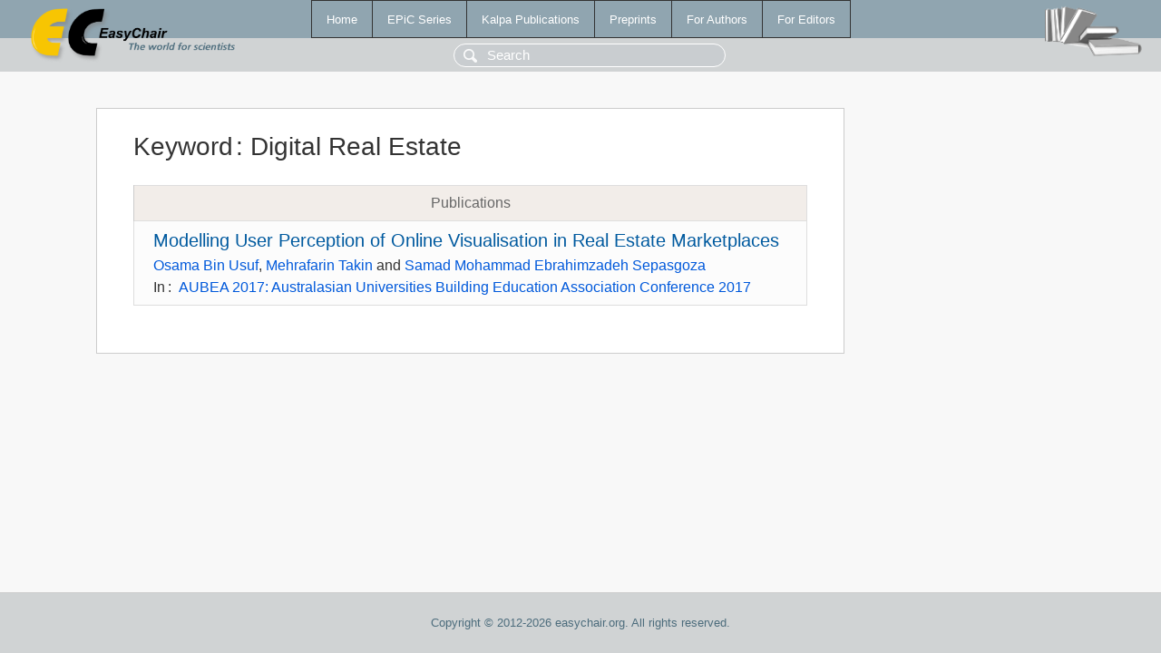

--- FILE ---
content_type: text/html; charset=UTF-8
request_url: https://wwww.easychair.org/publications/keyword/2XC8
body_size: 1068
content:
<!DOCTYPE html>
<html lang='en-US'><head><meta content='text/html; charset=UTF-8' http-equiv='Content-Type'/><title>Keyword: Digital Real Estate</title><link href='/images/favicon.ico' rel='icon' type='image/jpeg'/><link href='/css/cool.css?version=531' rel='StyleSheet' type='text/css'/><link href='/css/publications.css?version=531' rel='StyleSheet' type='text/css'/><script src='/js/easy.js?version=531'></script><script src='/publications/pubs.js?version=531'></script></head><body class="pubs"><table class="page"><tr style="height:1%"><td><div class="menu"><table class="menutable"><tr><td><a class="mainmenu" href="/publications/" id="t:HOME">Home</a></td><td><a class="mainmenu" href="/publications/EPiC" id="t:EPIC">EPiC Series</a></td><td><a class="mainmenu" href="/publications/Kalpa" id="t:KALPA">Kalpa Publications</a></td><td><a class="mainmenu" href="/publications/preprints" id="t:PREPRINTS">Preprints</a></td><td><a class="mainmenu" href="/publications/for_authors" id="t:FOR_AUTHORS">For Authors</a></td><td><a class="mainmenu" href="/publications/for_editors" id="t:FOR_EDITORS">For Editors</a></td></tr></table></div><div class="search_row"><form onsubmit="alert('Search is temporarily unavailable');return false;"><input id="search-input" name="query" placeholder="Search" type="text"/></form></div><div id="logo"><a href="/"><img class="logonew_alignment" src="/images/logoECpubs.png"/></a></div><div id="books"><img class="books_alignment" src="/images/books.png"/></div></td></tr><tr style="height:99%"><td class="ltgray"><div id="mainColumn"><table id="content_table"><tr><td style="vertical-align:top;width:99%"><div class="abstractBox"><h1>Keyword<span class="lr_margin">:</span>Digital Real Estate</h1><table class="epic_table top_margin"><thead><tr><th>Publications</th></tr></thead><tbody><tr><td><div class="title"><a href="/publications/paper/k5m9">Modelling User Perception of Online Visualisation in Real Estate Marketplaces</a></div><div class="authors"><a href="/publications/author/khZ4">Osama Bin Usuf</a>, <a href="/publications/author/SCdz">Mehrafarin Takin</a> and <a href="/publications/author/BHj4">Samad Mohammad Ebrahimzadeh Sepasgoza</a></div><div class="volume">In<span class="lr_margin">:</span><a href="/publications/volume/AUBEA_2017">AUBEA 2017: Australasian Universities Building Education Association Conference 2017</a></div></td></tr></tbody></table></div></td></tr></table></div></td></tr><tr><td class="footer">Copyright © 2012-2026 easychair.org. All rights reserved.</td></tr></table></body></html>